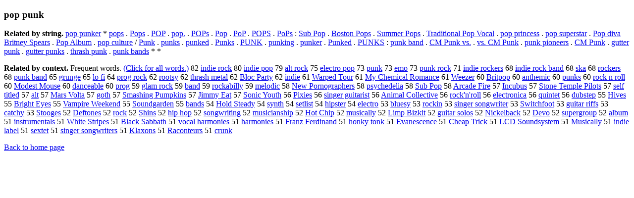

--- FILE ---
content_type: text/html; charset=UTF-8
request_url: https://www.cis.lmu.de/schuetze/e/e/ep/epo/epop/OtHeR/epop_punk.html
body_size: 13881
content:
<!DOCTYPE html PUBLIC "-//W3C//DTD XHTML 1.0 Transitional//EN""http://www.w3.org/TR/xhtml1/DTD/xhtml1-transitional.dtd"><html xmlns="http://www.w3.org/1999/xhtml"><head><meta http-equiv="Content-Type" content="text/html; charset=utf-8" />
<title>pop punk</title><h3>pop punk</h3><b>Related by string.</b> <a href="http://cis.lmu.de/schuetze/e/e/ep/epo/epop/OtHeR/epop_punker.html">pop punker</a>  *  <a href="http://cis.lmu.de/schuetze/e/e/ep/epo/epop/OtHeR/epops.html">pops</a>  .  <a href="http://cis.lmu.de/schuetze/e/e/eP/ePo/ePop/OtHeR/ePops.html">Pops</a>  .  <a href="http://cis.lmu.de/schuetze/e/e/eP/ePO/OtHeR/ePOP.html">POP</a>  .  <a href="http://cis.lmu.de/schuetze/e/e/ep/epo/epop/OtHeR/epop..html">pop.</a>  .  <a href="http://cis.lmu.de/schuetze/e/e/eP/ePO/ePOP/OtHeR/ePOPs.html">POPs</a>  .  <a href="http://cis.lmu.de/schuetze/e/e/eP/ePo/OtHeR/ePop.html">Pop</a>  .  <a href="http://cis.lmu.de/schuetze/e/e/eP/ePo/OtHeR/ePoP.html">PoP</a>  .  <a href="http://cis.lmu.de/schuetze/e/e/eP/ePO/ePOP/OtHeR/ePOPS.html">POPS</a>  .  <a href="http://cis.lmu.de/schuetze/e/e/eP/ePo/ePoP/ePoPs.html">PoPs</a>  :  <a href="http://cis.lmu.de/schuetze/e/e/eS/eSu/eSub/OtHeR/eSub_Pop.html">Sub Pop</a>  .  <a href="http://cis.lmu.de/schuetze/e/e/eB/eBo/eBos/eBost/eBosto/eBoston/OtHeR/eBoston_Pops.html">Boston Pops</a>  .  <a href="http://cis.lmu.de/schuetze/e/e/eS/eSu/eSum/eSumm/eSumme/eSummer/OtHeR/eSummer_Pops.html">Summer Pops</a>  .  <a href="http://cis.lmu.de/schuetze/e/e/eT/eTr/eTra/eTrad/eTradi/OtHeR/eTraditional_Pop_Vocal.html">Traditional Pop Vocal</a>  .  <a href="http://cis.lmu.de/schuetze/e/e/ep/epo/epop/OtHeR/epop_princess.html">pop princess</a>  .  <a href="http://cis.lmu.de/schuetze/e/e/ep/epo/epop/OtHeR/epop_superstar.html">pop superstar</a>  .  <a href="http://cis.lmu.de/schuetze/e/e/eP/ePo/ePop/OtHeR/ePop_diva_Britney_Spears.html">Pop diva Britney Spears</a>  .  <a href="http://cis.lmu.de/schuetze/e/e/eP/ePo/ePop/OtHeR/ePop_Album.html">Pop Album</a>  .  <a href="http://cis.lmu.de/schuetze/e/e/ep/epo/epop/OtHeR/epop_culture.html">pop culture</a>  /  <a href="http://cis.lmu.de/schuetze/e/e/eP/ePu/ePun/OtHeR/ePunk.html">Punk</a>  .  <a href="http://cis.lmu.de/schuetze/e/e/ep/epu/epun/epunk/epunks.html">punks</a>  .  <a href="http://cis.lmu.de/schuetze/e/e/ep/epu/epun/OtHeR/epunked.html">punked</a>  .  <a href="http://cis.lmu.de/schuetze/e/e/eP/ePu/ePun/ePunk/ePunks.html">Punks</a>  .  <a href="http://cis.lmu.de/schuetze/e/e/eP/ePU/ePUN/ePUNK.html">PUNK</a>  .  <a href="http://cis.lmu.de/schuetze/e/e/ep/epu/epun/OtHeR/epunking.html">punking</a>  .  <a href="http://cis.lmu.de/schuetze/e/e/ep/epu/epun/OtHeR/epunker.html">punker</a>  .  <a href="http://cis.lmu.de/schuetze/e/e/eP/ePu/ePun/OtHeR/ePunked.html">Punked</a>  .  <a href="http://cis.lmu.de/schuetze/e/e/eP/ePU/OtHeR/ePUNKS.html">PUNKS</a>  :  <a href="http://cis.lmu.de/schuetze/e/e/ep/epu/epun/OtHeR/epunk_band.html">punk band</a>  .  <a href="http://cis.lmu.de/schuetze/e/e/eC/eCM/OtHeR/eCM_Punk_vs..html">CM Punk vs.</a>  .  <a href="http://cis.lmu.de/schuetze/e/e/ev/evs/evs./evs._CM_Punk.html">vs. CM Punk</a>  .  <a href="http://cis.lmu.de/schuetze/e/e/ep/epu/epun/OtHeR/epunk_pioneers.html">punk pioneers</a>  .  <a href="http://cis.lmu.de/schuetze/e/e/eC/eCM/OtHeR/eCM_Punk.html">CM Punk</a>  .  <a href="http://cis.lmu.de/schuetze/e/e/eg/egu/egut/OtHeR/egutter_punk.html">gutter punk</a>  .  <a href="http://cis.lmu.de/schuetze/e/e/eg/egu/egut/OtHeR/egutter_punks.html">gutter punks</a>  .  <a href="http://cis.lmu.de/schuetze/e/e/et/eth/ethr/OtHeR/ethrash_punk.html">thrash punk</a>  .  <a href="http://cis.lmu.de/schuetze/e/e/ep/epu/epun/OtHeR/epunk_bands.html">punk bands</a>  *  * 
<p><b>Related by context. </b>Frequent words. <a href="lepop_punk.html">(Click for all words.)</a> 82 <a href="http://cis.lmu.de/schuetze/e/e/ei/ein/eind/eindi/OtHeR/eindie_rock.html">indie rock</a> 80 <a href="http://cis.lmu.de/schuetze/e/e/ei/ein/eind/eindi/OtHeR/eindie_pop.html">indie pop</a> 79 <a href="http://cis.lmu.de/schuetze/e/e/ea/eal/ealt/OtHeR/ealt_rock.html">alt rock</a> 75 <a href="http://cis.lmu.de/schuetze/e/e/ee/eel/eele/eelec/eelect/eelectr/eelectro/OtHeR/eelectro_pop.html">electro pop</a> 73 <a href="http://cis.lmu.de/schuetze/e/e/ep/epu/epun/OtHeR/epunk.html">punk</a> 73 <a href="http://cis.lmu.de/schuetze/e/e/ee/eem/OtHeR/eemo.html">emo</a> 73 <a href="http://cis.lmu.de/schuetze/e/e/ep/epu/epun/OtHeR/epunk_rock.html">punk rock</a> 71 <a href="http://cis.lmu.de/schuetze/e/e/ei/ein/eind/eindi/OtHeR/eindie_rockers.html">indie rockers</a> 68 <a href="http://cis.lmu.de/schuetze/e/e/ei/ein/eind/eindi/OtHeR/eindie_rock_band.html">indie rock band</a> 68 <a href="http://cis.lmu.de/schuetze/e/e/es/esk/OtHeR/eska.html">ska</a> 68 <a href="http://cis.lmu.de/schuetze/e/e/er/ero/eroc/erock/erocke/erocker/OtHeR/erockers.html">rockers</a> 68 <a href="http://cis.lmu.de/schuetze/e/e/ep/epu/epun/OtHeR/epunk_band.html">punk band</a> 65 <a href="http://cis.lmu.de/schuetze/e/e/eg/egr/egru/OtHeR/egrunge.html">grunge</a> 65 <a href="http://cis.lmu.de/schuetze/e/e/el/elo/OtHeR/elo_fi.html">lo fi</a> 64 <a href="http://cis.lmu.de/schuetze/e/e/ep/epr/epro/eprog/OtHeR/eprog_rock.html">prog rock</a> 62 <a href="http://cis.lmu.de/schuetze/e/e/er/ero/eroo/OtHeR/erootsy.html">rootsy</a> 62 <a href="http://cis.lmu.de/schuetze/e/e/et/eth/ethr/OtHeR/ethrash_metal.html">thrash metal</a> 62 <a href="http://cis.lmu.de/schuetze/e/e/eB/eBl/eBlo/eBloc/OtHeR/eBloc_Party.html">Bloc Party</a> 62 <a href="http://cis.lmu.de/schuetze/e/e/ei/ein/eind/eindi/OtHeR/eindie.html">indie</a> 61 <a href="http://cis.lmu.de/schuetze/e/e/eW/eWa/eWar/OtHeR/eWarped_Tour.html">Warped Tour</a> 61 <a href="http://cis.lmu.de/schuetze/e/e/eM/eMy/OtHeR/eMy_Chemical_Romance.html">My Chemical Romance</a> 61 <a href="http://cis.lmu.de/schuetze/e/e/eW/eWe/eWee/OtHeR/eWeezer.html">Weezer</a> 60 <a href="http://cis.lmu.de/schuetze/e/e/eB/eBr/eBri/eBrit/OtHeR/eBritpop.html">Britpop</a> 60 <a href="http://cis.lmu.de/schuetze/e/e/ea/ean/eant/eanth/OtHeR/eanthemic.html">anthemic</a> 60 <a href="http://cis.lmu.de/schuetze/e/e/ep/epu/epun/epunk/epunks.html">punks</a> 60 <a href="http://cis.lmu.de/schuetze/e/e/er/ero/eroc/erock/OtHeR/erock_n_roll.html">rock n roll</a> 60 <a href="http://cis.lmu.de/schuetze/e/e/eM/eMo/eMod/eMode/OtHeR/eModest_Mouse.html">Modest Mouse</a> 60 <a href="http://cis.lmu.de/schuetze/e/e/ed/eda/edan/edanc/edance/OtHeR/edanceable.html">danceable</a> 60 <a href="http://cis.lmu.de/schuetze/e/e/ep/epr/epro/OtHeR/eprog.html">prog</a> 59 <a href="http://cis.lmu.de/schuetze/e/e/eg/egl/egla/OtHeR/eglam_rock.html">glam rock</a> 59 <a href="http://cis.lmu.de/schuetze/e/e/eb/eba/eban/OtHeR/eband.html">band</a> 59 <a href="http://cis.lmu.de/schuetze/e/e/er/ero/eroc/erock/OtHeR/erockabilly.html">rockabilly</a> 59 <a href="http://cis.lmu.de/schuetze/e/e/em/eme/emel/OtHeR/emelodic.html">melodic</a> 58 <a href="http://cis.lmu.de/schuetze/e/e/eN/eNe/eNew/OtHeR/eNew_Pornographers.html">New Pornographers</a> 58 <a href="http://cis.lmu.de/schuetze/e/e/ep/eps/epsy/epsyc/epsych/OtHeR/epsychedelia.html">psychedelia</a> 58 <a href="http://cis.lmu.de/schuetze/e/e/eS/eSu/eSub/OtHeR/eSub_Pop.html">Sub Pop</a> 58 <a href="http://cis.lmu.de/schuetze/e/e/eA/eAr/eArc/eArca/OtHeR/eArcade_Fire.html">Arcade Fire</a> 57 <a href="http://cis.lmu.de/schuetze/e/e/eI/eIn/eInc/OtHeR/eIncubus.html">Incubus</a> 57 <a href="http://cis.lmu.de/schuetze/e/e/eS/eSt/eSto/eSton/eStone/OtHeR/eStone_Temple_Pilots.html">Stone Temple Pilots</a> 57 <a href="http://cis.lmu.de/schuetze/e/e/es/ese/esel/eself/eself_titled.html">self titled</a> 57 <a href="http://cis.lmu.de/schuetze/e/e/ea/eal/OtHeR/ealt.html">alt</a> 57 <a href="http://cis.lmu.de/schuetze/e/e/eM/eMa/eMar/eMars/OtHeR/eMars_Volta.html">Mars Volta</a> 57 <a href="http://cis.lmu.de/schuetze/e/e/eg/ego/egot/egoth.html">goth</a> 57 <a href="http://cis.lmu.de/schuetze/e/e/eS/eSm/eSma/OtHeR/eSmashing_Pumpkins.html">Smashing Pumpkins</a> 57 <a href="http://cis.lmu.de/schuetze/e/e/eJ/eJi/eJim/eJimm/eJimmy/OtHeR/eJimmy_Eat.html">Jimmy Eat</a> 57 <a href="http://cis.lmu.de/schuetze/e/e/eS/eSo/eSon/eSoni/eSonic/OtHeR/eSonic_Youth.html">Sonic Youth</a> 56 <a href="http://cis.lmu.de/schuetze/e/e/eP/ePi/ePix/OtHeR/ePixies.html">Pixies</a> 56 <a href="http://cis.lmu.de/schuetze/e/e/es/esi/esin/esing/esinge/esinger/esinger_guitarist.html">singer guitarist</a> 56 <a href="http://cis.lmu.de/schuetze/e/e/eA/eAn/eAni/eAnim/eAnima/eAnimal/OtHeR/eAnimal_Collective.html">Animal Collective</a> 56 <a href="http://cis.lmu.de/schuetze/e/e/er/ero/eroc/erock/OtHeR/erockx27nx27roll.html">rock'n'roll</a> 56 <a href="http://cis.lmu.de/schuetze/e/e/ee/eel/eele/eelec/eelect/eelectr/eelectro/eelectron/OtHeR/eelectronica.html">electronica</a> 56 <a href="http://cis.lmu.de/schuetze/e/e/eq/equ/equi/OtHeR/equintet.html">quintet</a> 56 <a href="http://cis.lmu.de/schuetze/e/e/ed/edu/edub/OtHeR/edubstep.html">dubstep</a> 55 <a href="http://cis.lmu.de/schuetze/e/e/eH/eHi/OtHeR/eHives.html">Hives</a> 55 <a href="http://cis.lmu.de/schuetze/e/e/eB/eBr/eBri/eBrig/eBrigh/eBright/OtHeR/eBright_Eyes.html">Bright Eyes</a> 55 <a href="http://cis.lmu.de/schuetze/e/e/eV/eVa/eVam/OtHeR/eVampire_Weekend.html">Vampire Weekend</a> 55 <a href="http://cis.lmu.de/schuetze/e/e/eS/eSo/eSou/eSoun/eSound/OtHeR/eSoundgarden.html">Soundgarden</a> 55 <a href="http://cis.lmu.de/schuetze/e/e/eb/eba/eban/eband/OtHeR/ebands.html">bands</a> 54 <a href="http://cis.lmu.de/schuetze/e/e/eH/eHo/eHol/eHold/OtHeR/eHold_Steady.html">Hold Steady</a> 54 <a href="http://cis.lmu.de/schuetze/e/e/es/esy/esyn/esynt/OtHeR/esynth.html">synth</a> 54 <a href="http://cis.lmu.de/schuetze/e/e/es/ese/eset/OtHeR/esetlist.html">setlist</a> 54 <a href="http://cis.lmu.de/schuetze/e/e/eh/ehi/ehip/OtHeR/ehipster.html">hipster</a> 54 <a href="http://cis.lmu.de/schuetze/e/e/ee/eel/eele/eelec/eelect/eelectr/OtHeR/eelectro.html">electro</a> 53 <a href="http://cis.lmu.de/schuetze/e/e/eb/ebl/eblu/eblue/eblues/ebluesy.html">bluesy</a> 53 <a href="http://cis.lmu.de/schuetze/e/e/er/ero/eroc/erock/erocki/erockin.html">rockin</a> 53 <a href="http://cis.lmu.de/schuetze/e/e/es/esi/esin/esing/esinge/esinger/esinger_songwriter.html">singer songwriter</a> 53 <a href="http://cis.lmu.de/schuetze/e/e/eS/eSw/eSwi/eSwit/OtHeR/eSwitchfoot.html">Switchfoot</a> 53 <a href="http://cis.lmu.de/schuetze/e/e/eg/egu/egui/eguit/eguita/eguitar/OtHeR/eguitar_riffs.html">guitar riffs</a> 53 <a href="http://cis.lmu.de/schuetze/e/e/ec/eca/ecat/ecatc/ecatch/OtHeR/ecatchy.html">catchy</a> 53 <a href="http://cis.lmu.de/schuetze/e/e/eS/eSt/eSto/OtHeR/eStooges.html">Stooges</a> 52 <a href="http://cis.lmu.de/schuetze/e/e/eD/eDe/eDef/OtHeR/eDeftones.html">Deftones</a> 52 <a href="http://cis.lmu.de/schuetze/e/e/er/ero/eroc/OtHeR/erock.html">rock</a> 52 <a href="http://cis.lmu.de/schuetze/e/e/eS/eSh/eShi/eShin/OtHeR/eShins.html">Shins</a> 52 <a href="http://cis.lmu.de/schuetze/e/e/eh/ehi/ehip/OtHeR/ehip_hop.html">hip hop</a> 52 <a href="http://cis.lmu.de/schuetze/e/e/es/eso/eson/esong/OtHeR/esongwriting.html">songwriting</a> 52 <a href="http://cis.lmu.de/schuetze/e/e/em/emu/emus/emusi/emusic/emusici/emusicia/emusician/OtHeR/emusicianship.html">musicianship</a> 52 <a href="http://cis.lmu.de/schuetze/e/e/eH/eHo/eHot/OtHeR/eHot_Chip.html">Hot Chip</a> 52 <a href="http://cis.lmu.de/schuetze/e/e/em/emu/emus/emusi/emusic/emusica/emusical/emusicall/emusically.html">musically</a> 52 <a href="http://cis.lmu.de/schuetze/e/e/eL/eLi/eLim/OtHeR/eLimp_Bizkit.html">Limp Bizkit</a> 52 <a href="http://cis.lmu.de/schuetze/e/e/eg/egu/egui/eguit/eguita/eguitar/OtHeR/eguitar_solos.html">guitar solos</a> 52 <a href="http://cis.lmu.de/schuetze/e/e/eN/eNi/eNic/eNick/eNicke/OtHeR/eNickelback.html">Nickelback</a> 52 <a href="http://cis.lmu.de/schuetze/e/e/eD/eDe/eDev/OtHeR/eDevo.html">Devo</a> 52 <a href="http://cis.lmu.de/schuetze/e/e/es/esu/esup/esupe/esuper/OtHeR/esupergroup.html">supergroup</a> 52 <a href="http://cis.lmu.de/schuetze/e/e/ea/eal/ealb/ealbu/OtHeR/ealbum.html">album</a> 51 <a href="http://cis.lmu.de/schuetze/e/e/ei/ein/eins/einst/einstr/einstru/OtHeR/einstrumentals.html">instrumentals</a> 51 <a href="http://cis.lmu.de/schuetze/e/e/eW/eWh/eWhi/eWhit/eWhite/OtHeR/eWhite_Stripes.html">White Stripes</a> 51 <a href="http://cis.lmu.de/schuetze/e/e/eB/eBl/eBla/eBlac/eBlack/OtHeR/eBlack_Sabbath.html">Black Sabbath</a> 51 <a href="http://cis.lmu.de/schuetze/e/e/ev/evo/evoc/evoca/evocal/OtHeR/evocal_harmonies.html">vocal harmonies</a> 51 <a href="http://cis.lmu.de/schuetze/e/e/eh/eha/ehar/eharm/OtHeR/eharmonies.html">harmonies</a> 51 <a href="http://cis.lmu.de/schuetze/e/e/eF/eFr/eFra/eFran/eFranz/OtHeR/eFranz_Ferdinand.html">Franz Ferdinand</a> 51 <a href="http://cis.lmu.de/schuetze/e/e/eh/eho/ehon/OtHeR/ehonky_tonk.html">honky tonk</a> 51 <a href="http://cis.lmu.de/schuetze/e/e/eE/eEv/eEva/eEvan/OtHeR/eEvanescence.html">Evanescence</a> 51 <a href="http://cis.lmu.de/schuetze/e/e/eC/eCh/eChe/eChea/eCheap/OtHeR/eCheap_Trick.html">Cheap Trick</a> 51 <a href="http://cis.lmu.de/schuetze/e/e/eL/eLC/OtHeR/eLCD_Soundsystem.html">LCD Soundsystem</a> 51 <a href="http://cis.lmu.de/schuetze/e/e/eM/eMu/eMus/eMusi/eMusic/OtHeR/eMusically.html">Musically</a> 51 <a href="http://cis.lmu.de/schuetze/e/e/ei/ein/eind/eindi/OtHeR/eindie_label.html">indie label</a> 51 <a href="http://cis.lmu.de/schuetze/e/e/es/ese/esex/OtHeR/esextet.html">sextet</a> 51 <a href="http://cis.lmu.de/schuetze/e/e/es/esi/esin/esing/esinge/esinger/esinger_songwriters.html">singer songwriters</a> 51 <a href="http://cis.lmu.de/schuetze/e/e/eK/eKl/eKla/OtHeR/eKlaxons.html">Klaxons</a> 51 <a href="http://cis.lmu.de/schuetze/e/e/eR/eRa/eRac/OtHeR/eRaconteurs.html">Raconteurs</a> 51 <a href="http://cis.lmu.de/schuetze/e/e/ec/ecr/ecru/ecrun/ecrunk.html">crunk</a> 
<p><a href="http://cis.lmu.de/schuetze/e/">Back to home page</a>
